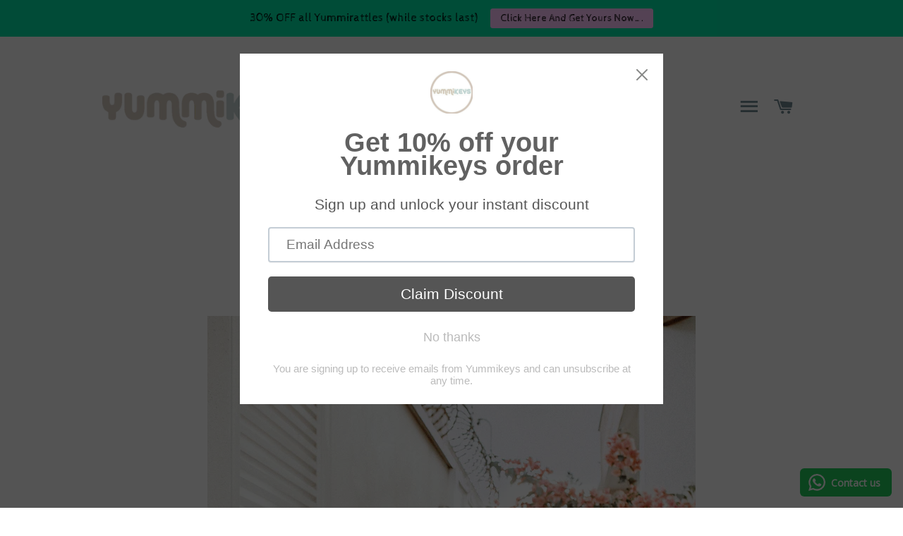

--- FILE ---
content_type: text/javascript
request_url: https://www.yummikeys.com/cdn/shop/t/6/assets/globopreorder_params.js?v=153803119709903532671522514663
body_size: -291
content:
var GPOParams={id:1476,shop_id:1462,button_title:"Pre Order",button_description:"We will fulfill the item as soon as it becomes available",not_available_message:"Not available for Pre order",order_tag:"pre-order",preorder_stock_limited_message:"Only :stock items left in stock.",preorder_avaiable_message:"Available on:",line_property_name:"Pre-ordered items",products:{"98866724880":{variants:{"663046520848":{id:80344,shop_id:1462,product_id:98866724880,variant_id:663046520848,show_timer:0,available_auto:0,status:1,auto_enable_status:0}}},"23554621456":{variants:{"159589564432":{id:80345,shop_id:1462,product_id:23554621456,variant_id:159589564432,show_timer:0,available_auto:0,status:1,auto_enable_status:0}}},"9954562192":{variants:{"42924429456":{id:80346,shop_id:1462,product_id:9954562192,variant_id:42924429456,show_timer:0,available_auto:0,status:1,auto_enable_status:0}}},"103776059408":{variants:{"682699620368":{id:84125,shop_id:1462,product_id:103776059408,variant_id:682699620368,show_timer:0,available_auto:0,status:1,auto_enable_status:3}}},"70693650448":{variants:{"517430083600":{id:84126,shop_id:1462,product_id:70693650448,variant_id:517430083600,show_timer:0,available_auto:0,status:1,auto_enable_status:3}}},"102510755856":{variants:{"679027015696":{id:84128,shop_id:1462,product_id:102510755856,variant_id:679027015696,show_timer:0,available_auto:0,status:1,auto_enable_status:0},"703102713872":{id:84173,shop_id:1462,product_id:102510755856,variant_id:703102713872,limit:0,show_timer:0,available_auto:0,status:1,auto_enable_status:0},"703102746640":{id:84174,shop_id:1462,product_id:102510755856,variant_id:703102746640,limit:0,show_timer:0,available_auto:0,status:1,auto_enable_status:0},"703102779408":{id:84175,shop_id:1462,product_id:102510755856,variant_id:703102779408,limit:0,show_timer:0,available_auto:0,status:1,auto_enable_status:0}}},"102510690320":{variants:{"679024885776":{id:84129,shop_id:1462,product_id:102510690320,variant_id:679024885776,limit:0,show_timer:0,available_auto:0,available_at:152337846e4,status:1,auto_enable_status:3}}},"98866561040":{variants:{"663046455312":{id:89639,shop_id:1462,product_id:98866561040,variant_id:663046455312,limit:0,show_timer:1,available_auto:0,available_at:15233784e5,status:1,auto_enable_status:0}}}}};
//# sourceMappingURL=/cdn/shop/t/6/assets/globopreorder_params.js.map?v=153803119709903532671522514663
